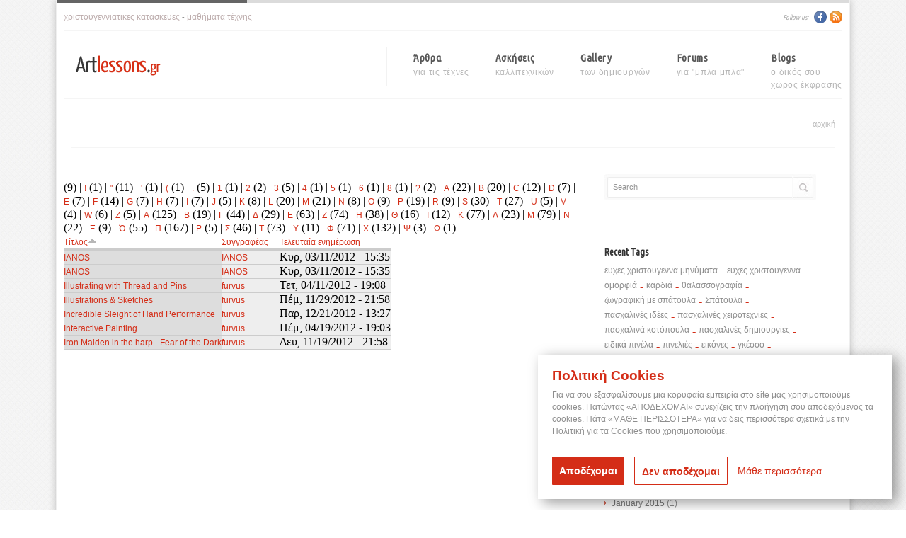

--- FILE ---
content_type: text/html; charset=utf-8
request_url: https://www.artlessons.gr/%CE%BA%CE%B1%CF%84%CE%AC%CE%BB%CE%BF%CE%B3%CE%BF%CF%82/i
body_size: 10071
content:
<!DOCTYPE html PUBLIC "-//W3C//DTD XHTML+RDFa 1.0//EN"
  "http://www.w3.org/MarkUp/DTD/xhtml-rdfa-1.dtd">
<html xmlns="http://www.w3.org/1999/xhtml" xmlns:og="http://ogp.me/ns#" xmlns:fb="http://ogp.me/ns/fb#" xml:lang="el" version="XHTML+RDFa 1.0" dir="ltr"
  
  xmlns:og="http://ogp.me/ns#"
  xmlns:article="http://ogp.me/ns/article#"
  xmlns:book="http://ogp.me/ns/book#"
  xmlns:profile="http://ogp.me/ns/profile#"
  xmlns:video="http://ogp.me/ns/video#"
  xmlns:product="http://ogp.me/ns/product#"
  xmlns:content="http://purl.org/rss/1.0/modules/content/"
  xmlns:dc="http://purl.org/dc/terms/"
  xmlns:foaf="http://xmlns.com/foaf/0.1/"
  xmlns:rdfs="http://www.w3.org/2000/01/rdf-schema#"
  xmlns:sioc="http://rdfs.org/sioc/ns#"
  xmlns:sioct="http://rdfs.org/sioc/types#"
  xmlns:skos="http://www.w3.org/2004/02/skos/core#"
  xmlns:xsd="http://www.w3.org/2001/XMLSchema#">
<head profile="http://www.w3.org/1999/xhtml/vocab">
  <meta http-equiv="Content-Type" content="text/html; charset=utf-8" />
  <meta http-equiv="Content-Type" content="text/html; charset=utf-8" />
<link rel="shortcut icon" href="https://www.artlessons.gr/sites/all/themes/clean/images/16x16.png" type="image/png" />
<meta name="generator" content="Drupal 7 (https://www.drupal.org)" />
<link rel="canonical" href="https://www.artlessons.gr/%CE%BA%CE%B1%CF%84%CE%AC%CE%BB%CE%BF%CE%B3%CE%BF%CF%82/i" />
<link rel="shortlink" href="https://www.artlessons.gr/%CE%BA%CE%B1%CF%84%CE%AC%CE%BB%CE%BF%CE%B3%CE%BF%CF%82/i" />
<meta property="og:site_name" content="Μαθήματα τέχνης - Artlessons.gr" />
<meta property="og:type" content="article" />
<meta property="og:url" content="https://www.artlessons.gr/%CE%BA%CE%B1%CF%84%CE%AC%CE%BB%CE%BF%CE%B3%CE%BF%CF%82/i" />
  <title>| Μαθήματα τέχνης - Artlessons.gr</title>
  <link href='//fonts.googleapis.com/css?family=Ubuntu+Condensed&subset=latin,greek' rel='stylesheet' type='text/css'>
  <script type="text/javascript" src="//assets.pinterest.com/js/pinit.js"></script>
  <meta property="fb:admins" content="518744151" />
  <meta property="fb:app_id" content="406400099375166" />
  
  <style type="text/css" media="all">
@import url("https://www.artlessons.gr/modules/system/system.base.css?qomq05");
@import url("https://www.artlessons.gr/modules/system/system.messages.css?qomq05");
@import url("https://www.artlessons.gr/modules/system/system.theme.css?qomq05");
</style>
<style type="text/css" media="all">
@import url("https://www.artlessons.gr/modules/comment/comment.css?qomq05");
@import url("https://www.artlessons.gr/modules/field/theme/field.css?qomq05");
@import url("https://www.artlessons.gr/sites/all/modules/google_cse/google_cse.css?qomq05");
@import url("https://www.artlessons.gr/modules/node/node.css?qomq05");
@import url("https://www.artlessons.gr/modules/search/search.css?qomq05");
@import url("https://www.artlessons.gr/modules/user/user.css?qomq05");
@import url("https://www.artlessons.gr/modules/forum/forum.css?qomq05");
@import url("https://www.artlessons.gr/sites/all/modules/views/css/views.css?qomq05");
</style>
<style type="text/css" media="all">
@import url("https://www.artlessons.gr/sites/all/modules/ctools/css/ctools.css?qomq05");
@import url("https://www.artlessons.gr/sites/all/modules/lightbox2/css/lightbox.css?qomq05");
</style>
<style type="text/css" media="all">
@import url("https://www.artlessons.gr/sites/all/themes/clean/css/default.css?qomq05");
@import url("https://www.artlessons.gr/sites/all/themes/clean/css/jquery.ad-gallery.css?qomq05");
@import url("https://www.artlessons.gr/sites/all/themes/clean/css/my_slider_style.css?qomq05");
@import url("https://www.artlessons.gr/sites/all/themes/clean/css/nivo-slider.css?qomq05");
@import url("https://www.artlessons.gr/sites/all/themes/clean/css/prettyPhoto.css?qomq05");
@import url("https://www.artlessons.gr/sites/all/themes/clean/css/style.css?qomq05");
@import url("https://www.artlessons.gr/sites/all/themes/clean/css/theme_style.css?qomq05");
@import url("https://www.artlessons.gr/sites/all/themes/clean/css/themes.css?qomq05");
</style>

  <script type="text/javascript" src="//ajax.googleapis.com/ajax/libs/jquery/1.10.2/jquery.min.js"></script>
<script type="text/javascript">
<!--//--><![CDATA[//><!--
window.jQuery || document.write("<script src='/sites/all/modules/jquery_update/replace/jquery/1.10/jquery.min.js'>\x3C/script>")
//--><!]]>
</script>
<script type="text/javascript" src="https://www.artlessons.gr/misc/jquery.once.js?v=1.2"></script>
<script type="text/javascript" src="https://www.artlessons.gr/misc/drupal.js?qomq05"></script>
<script type="text/javascript" src="https://www.artlessons.gr/sites/all/modules/jquery_update/replace/ui/external/jquery.cookie.js?v=67fb34f6a866c40d0570"></script>
<script type="text/javascript" src="https://www.artlessons.gr/sites/all/modules/jquery_update/replace/misc/jquery.form.min.js?v=2.69"></script>
<script type="text/javascript" src="https://www.artlessons.gr/misc/ajax.js?v=7.63"></script>
<script type="text/javascript" src="https://www.artlessons.gr/sites/all/modules/jquery_update/js/jquery_update.js?v=0.0.1"></script>
<script type="text/javascript" src="https://www.artlessons.gr/sites/all/modules/google_cse/google_cse.js?qomq05"></script>
<script type="text/javascript" src="https://www.artlessons.gr/sites/default/files/languages/el_dMRaLZisSsdmsK67WWMLCqkeOkU7uUqCMh_bGr4ITX8.js?qomq05"></script>
<script type="text/javascript" src="https://www.artlessons.gr/sites/all/themes/clean/js/labs.core.js?qomq05"></script>
<script type="text/javascript" src="https://www.artlessons.gr/sites/all/themes/clean/js/jquery.inputstext.js?qomq05"></script>
<script type="text/javascript" src="https://www.artlessons.gr/sites/all/themes/clean/js/jquery.cycle.all.js?qomq05"></script>
<script type="text/javascript" src="https://www.artlessons.gr/sites/all/themes/clean/js/jquery.masonry.min.js?qomq05"></script>
<script type="text/javascript" src="https://www.artlessons.gr/sites/all/themes/clean/js/main.js?qomq05"></script>
<script type="text/javascript" src="https://www.artlessons.gr/sites/all/themes/clean/js/script.js?qomq05"></script>
<script type="text/javascript" src="https://www.artlessons.gr/sites/all/modules/lightbox2/js/lightbox.js?1768894039"></script>
<script type="text/javascript" src="https://www.artlessons.gr/sites/all/modules/views/js/base.js?qomq05"></script>
<script type="text/javascript" src="https://www.artlessons.gr/misc/progress.js?v=7.63"></script>
<script type="text/javascript" src="https://www.artlessons.gr/sites/all/modules/views/js/ajax_view.js?qomq05"></script>
<script type="text/javascript">
<!--//--><![CDATA[//><!--
jQuery.extend(Drupal.settings, {"basePath":"\/","pathPrefix":"","ajaxPageState":{"theme":"clean","theme_token":"9boZnKgkWINMsd7l6LvA67AEo8cj2RbjtnVndrkM95U","jquery_version":"1.10","js":{"\/\/ajax.googleapis.com\/ajax\/libs\/jquery\/1.10.2\/jquery.min.js":1,"0":1,"misc\/jquery.once.js":1,"misc\/drupal.js":1,"sites\/all\/modules\/jquery_update\/replace\/ui\/external\/jquery.cookie.js":1,"sites\/all\/modules\/jquery_update\/replace\/misc\/jquery.form.min.js":1,"misc\/ajax.js":1,"sites\/all\/modules\/jquery_update\/js\/jquery_update.js":1,"sites\/all\/modules\/google_cse\/google_cse.js":1,"public:\/\/languages\/el_dMRaLZisSsdmsK67WWMLCqkeOkU7uUqCMh_bGr4ITX8.js":1,"sites\/all\/themes\/clean\/js\/labs.core.js":1,"sites\/all\/themes\/clean\/js\/jquery.inputstext.js":1,"sites\/all\/themes\/clean\/js\/jquery.cycle.all.js":1,"sites\/all\/themes\/clean\/js\/jquery.masonry.min.js":1,"sites\/all\/themes\/clean\/js\/main.js":1,"sites\/all\/themes\/clean\/js\/script.js":1,"sites\/all\/modules\/lightbox2\/js\/lightbox.js":1,"sites\/all\/modules\/views\/js\/base.js":1,"misc\/progress.js":1,"sites\/all\/modules\/views\/js\/ajax_view.js":1},"css":{"modules\/system\/system.base.css":1,"modules\/system\/system.messages.css":1,"modules\/system\/system.theme.css":1,"modules\/comment\/comment.css":1,"modules\/field\/theme\/field.css":1,"sites\/all\/modules\/google_cse\/google_cse.css":1,"modules\/node\/node.css":1,"modules\/search\/search.css":1,"modules\/user\/user.css":1,"modules\/forum\/forum.css":1,"sites\/all\/modules\/views\/css\/views.css":1,"sites\/all\/modules\/ctools\/css\/ctools.css":1,"sites\/all\/modules\/lightbox2\/css\/lightbox.css":1,"sites\/all\/themes\/clean\/css\/default.css":1,"sites\/all\/themes\/clean\/css\/jquery.ad-gallery.css":1,"sites\/all\/themes\/clean\/css\/my_slider_style.css":1,"sites\/all\/themes\/clean\/css\/nivo-slider.css":1,"sites\/all\/themes\/clean\/css\/prettyPhoto.css":1,"sites\/all\/themes\/clean\/css\/style.css":1,"sites\/all\/themes\/clean\/css\/theme_style.css":1,"sites\/all\/themes\/clean\/css\/themes.css":1}},"googleCSE":{"cx":"","resultsWidth":600,"domain":"www.google.com","showWaterMark":true},"lightbox2":{"rtl":"0","file_path":"\/(\\w\\w\/)public:\/","default_image":"\/sites\/all\/modules\/lightbox2\/images\/brokenimage.jpg","border_size":10,"font_color":"000","box_color":"fff","top_position":"","overlay_opacity":"0.8","overlay_color":"000","disable_close_click":1,"resize_sequence":0,"resize_speed":400,"fade_in_speed":400,"slide_down_speed":600,"use_alt_layout":0,"disable_resize":0,"disable_zoom":0,"force_show_nav":0,"show_caption":1,"loop_items":0,"node_link_text":"","node_link_target":0,"image_count":"Image !current of !total","video_count":"Video !current of !total","page_count":"Page !current of !total","lite_press_x_close":"press \u003Ca href=\u0022#\u0022 onclick=\u0022hideLightbox(); return FALSE;\u0022\u003E\u003Ckbd\u003Ex\u003C\/kbd\u003E\u003C\/a\u003E to close","download_link_text":"","enable_login":false,"enable_contact":false,"keys_close":"c x 27","keys_previous":"p 37","keys_next":"n 39","keys_zoom":"z","keys_play_pause":"32","display_image_size":"original","image_node_sizes":"()","trigger_lightbox_classes":"","trigger_lightbox_group_classes":"","trigger_slideshow_classes":"","trigger_lightframe_classes":"","trigger_lightframe_group_classes":"","custom_class_handler":0,"custom_trigger_classes":"","disable_for_gallery_lists":true,"disable_for_acidfree_gallery_lists":true,"enable_acidfree_videos":true,"slideshow_interval":5000,"slideshow_automatic_start":true,"slideshow_automatic_exit":true,"show_play_pause":true,"pause_on_next_click":false,"pause_on_previous_click":true,"loop_slides":false,"iframe_width":600,"iframe_height":400,"iframe_border":1,"enable_video":0},"better_exposed_filters":{"views":{"glossary":{"displays":{"attachment":{"filters":[]},"page":{"filters":[]}}},"tagadelic":{"displays":{"block_1":{"filters":[]}}},"archive":{"displays":{"block":{"filters":[]}}},"askiseis_latest":{"displays":{"block_1":{"filters":[]}}},"NodeInTheSameTerm":{"displays":{"block_1":{"filters":[]}}},"Recent_blog_block":{"displays":{"block_1":{"filters":[]}}}}},"views":{"ajax_path":"\/views\/ajax","ajaxViews":{"views_dom_id:0c6409a32a9e9a3bd30633c1a088809d":{"view_name":"glossary","view_display_id":"page","view_args":"i","view_path":"\u03ba\u03b1\u03c4\u03ac\u03bb\u03bf\u03b3\u03bf\u03c2\/i","view_base_path":"\u03ba\u03b1\u03c4\u03ac\u03bb\u03bf\u03b3\u03bf\u03c2","view_dom_id":"0c6409a32a9e9a3bd30633c1a088809d","pager_element":0}}}});
//--><!]]>
</script>
<script type="text/javascript"><!--//--><![CDATA[//><!--
	var appConfig = {'type' : '', 'arg0' : 'κατάλογος', 'arg1' : 'i'};
//--><!]]></script>

<style type="text/css" media="all">@import "/gdpr_cookies/cookies.css?6";</style>
<script type="text/javascript" src="/gdpr_cookies/cookies.js?6"></script>

</head>
<body class="html not-front not-logged-in one-sidebar sidebar-first page-κατάλογος page-κατάλογος-i" >
<!-- Load Facebook SDK for JavaScript -->
<div id="fb-root"></div>
      <script>
        window.fbAsyncInit = function() {
          FB.init({
            xfbml            : true,
            version          : 'v9.0'
          });
        };

        (function(d, s, id) {
        var js, fjs = d.getElementsByTagName(s)[0];
        if (d.getElementById(id)) return;
        js = d.createElement(s); js.id = id;
        js.src = 'https://connect.facebook.net/el_GR/sdk/xfbml.customerchat.js';
        fjs.parentNode.insertBefore(js, fjs);
      }(document, 'script', 'facebook-jssdk'));</script>

      <!-- Your Chat Plugin code -->
      <div class="fb-customerchat"
        attribution="setup_tool"
        page_id="312710102121657">
      </div>

  <div id="wrapper">
	
    <div id="header">
    	<div class="inner">
			<div class="block_top_navigation">
	        	<div class="col_1">
	            	<p><a href="/tags/χριστουγεννιάτικες-κατασκευές">χριστουγεννιατικες κατασκευες</a> - <a href="/τέχνες">μαθήματα τέχνης</a></p> 	            </div>
	        	<div class="col_2">
	            	<div class="block_social_top">
                    	<p>Follow us:</p>
	                	<a href="https://facebook.com/artlessons.gr" class="facebook">Facebook</a>
                        <a href="/feed/" class="rss">Rss</a>
	                </div>
	            </div>
            </div>
            <div class="line"></div>
            <div class="block_mid">
	            <div id="logo">
	            	<a href="/"><img src="/sites/all/themes/clean/images/logo.png" alt="Μαθήματα τέχνης - ArtLessons.gr" title="Μαθήματα τέχνης - ArtLessons.gr" /></a>
	            </div>
                <div id="menu">
                	<ul class="menu"><li class="first expanded menu-284"><a href="/%CF%84%CE%AD%CF%87%CE%BD%CE%B5%CF%82" title=" για τις τέχνες">άρθρα<span> για τις τέχνες</span></a><ul class="menu"><li class="first leaf menu-289"><a href="/%CF%84%CE%AD%CF%87%CE%BD%CE%B5%CF%82/%CE%B6%CF%89%CE%B3%CF%81%CE%B1%CF%86%CE%B9%CE%BA%CE%AE" title="">ΖΩΓΡΑΦΙΚΗ</a></li>
<li class="leaf menu-287"><a href="/%CF%84%CE%AD%CF%87%CE%BD%CE%B5%CF%82/%CF%87%CF%81%CF%89%CE%BC%CE%B1%CF%84%CE%BF%CE%BB%CE%BF%CE%B3%CE%AF%CE%B1" title="">ΧΡΩΜΑΤΟΛΟΓΙΑ</a></li>
<li class="leaf menu-1835"><a href="/%CF%84%CE%AD%CF%87%CE%BD%CE%B5%CF%82/%CF%80%CF%81%CE%BF%CE%BF%CF%80%CF%84%CE%B9%CE%BA%CE%AE" title="">ΠΡΟΟΠΤΙΚΗ</a></li>
<li class="leaf menu-288"><a href="/%CF%84%CE%AD%CF%87%CE%BD%CE%B5%CF%82/%CE%B9%CF%83%CF%84%CE%BF%CF%81%CE%AF%CE%B1-%CF%84%CE%B7%CF%82-%CF%84%CE%AD%CF%87%CE%BD%CE%B7%CF%82" title="">ΙΣΤΟΡΙΑ ΤΗΣ ΤΕΧΝΗΣ</a></li>
<li class="leaf menu-286"><a href="/%CF%84%CE%AD%CF%87%CE%BD%CE%B5%CF%82/%CE%B3%CE%BB%CF%85%CF%80%CF%84%CE%B9%CE%BA%CE%AE" title="">ΓΛΥΠΤΙΚΗ</a></li>
<li class="leaf menu-285"><a href="/%CF%84%CE%AD%CF%87%CE%BD%CE%B5%CF%82/%CE%B1%CE%B3%CE%B9%CE%BF%CE%B3%CF%81%CE%B1%CF%86%CE%AF%CE%B1" title="">ΑΓΙΟΓΡΑΦΙΑ</a></li>
<li class="leaf menu-1766"><a href="/%CF%84%CE%AD%CF%87%CE%BD%CE%B5%CF%82/%CF%87%CE%B5%CE%B9%CF%81%CE%BF%CF%84%CE%B5%CF%87%CE%BD%CE%AF%CE%B1" title="">ΧΕΙΡΟΤΕΧΝΙΑ</a></li>
<li class="last leaf menu-379"><a href="/%CF%84%CE%AD%CF%87%CE%BD%CE%B5%CF%82/%CE%BC%CE%BF%CF%85%CF%83%CE%B9%CE%BA%CE%AE" title="">ΜΟΥΣΙΚΗ</a></li>
</ul></li>
<li class="expanded menu-377"><a href="/%CE%B1%CF%83%CE%BA%CE%AE%CF%83%CE%B5%CE%B9%CF%82" title=" καλλιτεχνικών">ασκήσεις<span> καλλιτεχνικών</span></a><ul class="menu"><li class="first leaf menu-280"><a href="/%CE%B1%CF%83%CE%BA%CE%AE%CF%83%CE%B5%CE%B9%CF%82/%CE%BC%CE%B1%CE%B8%CE%AE%CE%BC%CE%B1%CF%84%CE%B1-%CE%B6%CF%89%CE%B3%CF%81%CE%B1%CF%86%CE%B9%CE%BA%CE%AE%CF%82" title="">ΖΩΓΡΑΦΙΚΗΣ</a></li>
<li class="leaf menu-282"><a href="/%CE%B1%CF%83%CE%BA%CE%AE%CF%83%CE%B5%CE%B9%CF%82/%CE%BC%CE%B1%CE%B8%CE%AE%CE%BC%CE%B1%CF%84%CE%B1-%CF%87%CF%81%CF%89%CE%BC%CE%B1%CF%84%CE%BF%CE%BB%CE%BF%CE%B3%CE%AF%CE%B1%CF%82" title="">ΧΡΩΜΑΤΟΛΟΓΙΑΣ</a></li>
<li class="leaf menu-279"><a href="/%CE%B1%CF%83%CE%BA%CE%AE%CF%83%CE%B5%CE%B9%CF%82/%CE%BC%CE%B1%CE%B8%CE%AE%CE%BC%CE%B1%CF%84%CE%B1-%CE%B3%CE%BB%CF%85%CF%80%CF%84%CE%B9%CE%BA%CE%AE%CF%82" title="">ΓΛΥΠΤΙΚΗΣ</a></li>
<li class="last leaf menu-281"><a href="/%CE%B1%CF%83%CE%BA%CE%AE%CF%83%CE%B5%CE%B9%CF%82/%CE%BC%CE%B1%CE%B8%CE%AE%CE%BC%CE%B1%CF%84%CE%B1-%CE%BC%CE%BF%CF%85%CF%83%CE%B9%CE%BA%CE%AE%CF%82" title="">ΜΟΥΣΙΚΗΣ</a></li>
</ul></li>
<li class="leaf menu-297"><a href="/gallery" title=" των δημιουργών">gallery<span> των δημιουργών</span></a></li>
<li class="leaf menu-265"><a href="/forum" title=" για &quot;μπλα μπλα&quot;">forums<span> για "μπλα μπλα"</span></a></li>
<li class="last leaf menu-318"><a href="/blogs" title=" ο δικός σου χώρος έκφρασης">blogs<span> ο δικός σου<br> χώρος έκφρασης</span></a></li>
</ul>                </div>
            </div>
            <div class="line"></div>
        </div>
	</div>
	
	<div id="content">
    	<div class="inner">
        	<div class="top_rows">
	        	<div class="page_title">
	            	<h1></h1>
	                
	                	                <div class="page_navigation">
	                	<ul><li><a href="/">Αρχική</a></li><li></li></ul>  
	                </div>
	            </div>
	            <div class="line"></div>
           </div>
           <div class="separator topseparator">
           		            	<div class="tabsarea">
	            	<div class="tabsitem"></div>
			       	<div class="tabsitem"></div>
	            	<div class="tabsitem"></div>
            	</div>
           </div>
            
            
            
           <div class="block_cont_left">
           	
           	           	
              			  			  			  			  	      	  		      
		        <div class="region region-content">
    <div id="block-system-main" class="block block-system clearfix">
  <div class="top"> </div>
  <div class="block-inner">
  
		            
		<div class="content" >
		  <div class="view view-glossary view-id-glossary view-display-id-page view-dom-id-0c6409a32a9e9a3bd30633c1a088809d">
        
  
      <div class="attachment attachment-before">
      <div class="view view-glossary view-id-glossary view-display-id-attachment">
        
  
  
      <div class="view-content">
        <span class="views-summary views-summary-unformatted">        <a href="/%CE%BA%CE%B1%CF%84%CE%AC%CE%BB%CE%BF%CE%B3%CE%BF%CF%82/%20"> </a>
          (9)
      </span>  <span class="views-summary views-summary-unformatted">     |     <a href="/%CE%BA%CE%B1%CF%84%CE%AC%CE%BB%CE%BF%CE%B3%CE%BF%CF%82/%21">!</a>
          (1)
      </span>  <span class="views-summary views-summary-unformatted">     |     <a href="/%CE%BA%CE%B1%CF%84%CE%AC%CE%BB%CE%BF%CE%B3%CE%BF%CF%82/%22">&QUOT;</a>
          (11)
      </span>  <span class="views-summary views-summary-unformatted">     |     <a href="/%CE%BA%CE%B1%CF%84%CE%AC%CE%BB%CE%BF%CE%B3%CE%BF%CF%82/%27">&#039;</a>
          (1)
      </span>  <span class="views-summary views-summary-unformatted">     |     <a href="/%CE%BA%CE%B1%CF%84%CE%AC%CE%BB%CE%BF%CE%B3%CE%BF%CF%82/%28">(</a>
          (1)
      </span>  <span class="views-summary views-summary-unformatted">     |     <a href="/%CE%BA%CE%B1%CF%84%CE%AC%CE%BB%CE%BF%CE%B3%CE%BF%CF%82/.">.</a>
          (5)
      </span>  <span class="views-summary views-summary-unformatted">     |     <a href="/%CE%BA%CE%B1%CF%84%CE%AC%CE%BB%CE%BF%CE%B3%CE%BF%CF%82/1">1</a>
          (1)
      </span>  <span class="views-summary views-summary-unformatted">     |     <a href="/%CE%BA%CE%B1%CF%84%CE%AC%CE%BB%CE%BF%CE%B3%CE%BF%CF%82/2">2</a>
          (2)
      </span>  <span class="views-summary views-summary-unformatted">     |     <a href="/%CE%BA%CE%B1%CF%84%CE%AC%CE%BB%CE%BF%CE%B3%CE%BF%CF%82/3">3</a>
          (5)
      </span>  <span class="views-summary views-summary-unformatted">     |     <a href="/%CE%BA%CE%B1%CF%84%CE%AC%CE%BB%CE%BF%CE%B3%CE%BF%CF%82/4">4</a>
          (1)
      </span>  <span class="views-summary views-summary-unformatted">     |     <a href="/%CE%BA%CE%B1%CF%84%CE%AC%CE%BB%CE%BF%CE%B3%CE%BF%CF%82/5">5</a>
          (1)
      </span>  <span class="views-summary views-summary-unformatted">     |     <a href="/%CE%BA%CE%B1%CF%84%CE%AC%CE%BB%CE%BF%CE%B3%CE%BF%CF%82/6">6</a>
          (1)
      </span>  <span class="views-summary views-summary-unformatted">     |     <a href="/%CE%BA%CE%B1%CF%84%CE%AC%CE%BB%CE%BF%CE%B3%CE%BF%CF%82/8">8</a>
          (1)
      </span>  <span class="views-summary views-summary-unformatted">     |     <a href="/%CE%BA%CE%B1%CF%84%CE%AC%CE%BB%CE%BF%CE%B3%CE%BF%CF%82/%3F">?</a>
          (2)
      </span>  <span class="views-summary views-summary-unformatted">     |     <a href="/%CE%BA%CE%B1%CF%84%CE%AC%CE%BB%CE%BF%CE%B3%CE%BF%CF%82/a">A</a>
          (22)
      </span>  <span class="views-summary views-summary-unformatted">     |     <a href="/%CE%BA%CE%B1%CF%84%CE%AC%CE%BB%CE%BF%CE%B3%CE%BF%CF%82/b">B</a>
          (20)
      </span>  <span class="views-summary views-summary-unformatted">     |     <a href="/%CE%BA%CE%B1%CF%84%CE%AC%CE%BB%CE%BF%CE%B3%CE%BF%CF%82/c">C</a>
          (12)
      </span>  <span class="views-summary views-summary-unformatted">     |     <a href="/%CE%BA%CE%B1%CF%84%CE%AC%CE%BB%CE%BF%CE%B3%CE%BF%CF%82/d">D</a>
          (7)
      </span>  <span class="views-summary views-summary-unformatted">     |     <a href="/%CE%BA%CE%B1%CF%84%CE%AC%CE%BB%CE%BF%CE%B3%CE%BF%CF%82/e">E</a>
          (7)
      </span>  <span class="views-summary views-summary-unformatted">     |     <a href="/%CE%BA%CE%B1%CF%84%CE%AC%CE%BB%CE%BF%CE%B3%CE%BF%CF%82/f">F</a>
          (14)
      </span>  <span class="views-summary views-summary-unformatted">     |     <a href="/%CE%BA%CE%B1%CF%84%CE%AC%CE%BB%CE%BF%CE%B3%CE%BF%CF%82/g">G</a>
          (7)
      </span>  <span class="views-summary views-summary-unformatted">     |     <a href="/%CE%BA%CE%B1%CF%84%CE%AC%CE%BB%CE%BF%CE%B3%CE%BF%CF%82/h">H</a>
          (7)
      </span>  <span class="views-summary views-summary-unformatted">     |     <a href="/%CE%BA%CE%B1%CF%84%CE%AC%CE%BB%CE%BF%CE%B3%CE%BF%CF%82/i" class="active">I</a>
          (7)
      </span>  <span class="views-summary views-summary-unformatted">     |     <a href="/%CE%BA%CE%B1%CF%84%CE%AC%CE%BB%CE%BF%CE%B3%CE%BF%CF%82/j">J</a>
          (5)
      </span>  <span class="views-summary views-summary-unformatted">     |     <a href="/%CE%BA%CE%B1%CF%84%CE%AC%CE%BB%CE%BF%CE%B3%CE%BF%CF%82/k">K</a>
          (8)
      </span>  <span class="views-summary views-summary-unformatted">     |     <a href="/%CE%BA%CE%B1%CF%84%CE%AC%CE%BB%CE%BF%CE%B3%CE%BF%CF%82/l">L</a>
          (20)
      </span>  <span class="views-summary views-summary-unformatted">     |     <a href="/%CE%BA%CE%B1%CF%84%CE%AC%CE%BB%CE%BF%CE%B3%CE%BF%CF%82/m">M</a>
          (21)
      </span>  <span class="views-summary views-summary-unformatted">     |     <a href="/%CE%BA%CE%B1%CF%84%CE%AC%CE%BB%CE%BF%CE%B3%CE%BF%CF%82/n">N</a>
          (8)
      </span>  <span class="views-summary views-summary-unformatted">     |     <a href="/%CE%BA%CE%B1%CF%84%CE%AC%CE%BB%CE%BF%CE%B3%CE%BF%CF%82/o">O</a>
          (9)
      </span>  <span class="views-summary views-summary-unformatted">     |     <a href="/%CE%BA%CE%B1%CF%84%CE%AC%CE%BB%CE%BF%CE%B3%CE%BF%CF%82/p">P</a>
          (19)
      </span>  <span class="views-summary views-summary-unformatted">     |     <a href="/%CE%BA%CE%B1%CF%84%CE%AC%CE%BB%CE%BF%CE%B3%CE%BF%CF%82/r">R</a>
          (9)
      </span>  <span class="views-summary views-summary-unformatted">     |     <a href="/%CE%BA%CE%B1%CF%84%CE%AC%CE%BB%CE%BF%CE%B3%CE%BF%CF%82/s">S</a>
          (30)
      </span>  <span class="views-summary views-summary-unformatted">     |     <a href="/%CE%BA%CE%B1%CF%84%CE%AC%CE%BB%CE%BF%CE%B3%CE%BF%CF%82/t">T</a>
          (27)
      </span>  <span class="views-summary views-summary-unformatted">     |     <a href="/%CE%BA%CE%B1%CF%84%CE%AC%CE%BB%CE%BF%CE%B3%CE%BF%CF%82/u">U</a>
          (5)
      </span>  <span class="views-summary views-summary-unformatted">     |     <a href="/%CE%BA%CE%B1%CF%84%CE%AC%CE%BB%CE%BF%CE%B3%CE%BF%CF%82/v">V</a>
          (4)
      </span>  <span class="views-summary views-summary-unformatted">     |     <a href="/%CE%BA%CE%B1%CF%84%CE%AC%CE%BB%CE%BF%CE%B3%CE%BF%CF%82/w">W</a>
          (6)
      </span>  <span class="views-summary views-summary-unformatted">     |     <a href="/%CE%BA%CE%B1%CF%84%CE%AC%CE%BB%CE%BF%CE%B3%CE%BF%CF%82/z">Z</a>
          (5)
      </span>  <span class="views-summary views-summary-unformatted">     |     <a href="/%CE%BA%CE%B1%CF%84%CE%AC%CE%BB%CE%BF%CE%B3%CE%BF%CF%82/%CE%B1">Α</a>
          (125)
      </span>  <span class="views-summary views-summary-unformatted">     |     <a href="/%CE%BA%CE%B1%CF%84%CE%AC%CE%BB%CE%BF%CE%B3%CE%BF%CF%82/%CE%B2">Β</a>
          (19)
      </span>  <span class="views-summary views-summary-unformatted">     |     <a href="/%CE%BA%CE%B1%CF%84%CE%AC%CE%BB%CE%BF%CE%B3%CE%BF%CF%82/%CE%B3">Γ</a>
          (44)
      </span>  <span class="views-summary views-summary-unformatted">     |     <a href="/%CE%BA%CE%B1%CF%84%CE%AC%CE%BB%CE%BF%CE%B3%CE%BF%CF%82/%CE%B4">Δ</a>
          (29)
      </span>  <span class="views-summary views-summary-unformatted">     |     <a href="/%CE%BA%CE%B1%CF%84%CE%AC%CE%BB%CE%BF%CE%B3%CE%BF%CF%82/%CE%B5">Ε</a>
          (63)
      </span>  <span class="views-summary views-summary-unformatted">     |     <a href="/%CE%BA%CE%B1%CF%84%CE%AC%CE%BB%CE%BF%CE%B3%CE%BF%CF%82/%CE%B6">Ζ</a>
          (74)
      </span>  <span class="views-summary views-summary-unformatted">     |     <a href="/%CE%BA%CE%B1%CF%84%CE%AC%CE%BB%CE%BF%CE%B3%CE%BF%CF%82/%CE%B7">Η</a>
          (38)
      </span>  <span class="views-summary views-summary-unformatted">     |     <a href="/%CE%BA%CE%B1%CF%84%CE%AC%CE%BB%CE%BF%CE%B3%CE%BF%CF%82/%CE%B8">Θ</a>
          (16)
      </span>  <span class="views-summary views-summary-unformatted">     |     <a href="/%CE%BA%CE%B1%CF%84%CE%AC%CE%BB%CE%BF%CE%B3%CE%BF%CF%82/%CE%B9">Ι</a>
          (12)
      </span>  <span class="views-summary views-summary-unformatted">     |     <a href="/%CE%BA%CE%B1%CF%84%CE%AC%CE%BB%CE%BF%CE%B3%CE%BF%CF%82/%CE%BA">Κ</a>
          (77)
      </span>  <span class="views-summary views-summary-unformatted">     |     <a href="/%CE%BA%CE%B1%CF%84%CE%AC%CE%BB%CE%BF%CE%B3%CE%BF%CF%82/%CE%BB">Λ</a>
          (23)
      </span>  <span class="views-summary views-summary-unformatted">     |     <a href="/%CE%BA%CE%B1%CF%84%CE%AC%CE%BB%CE%BF%CE%B3%CE%BF%CF%82/%CE%BC">Μ</a>
          (79)
      </span>  <span class="views-summary views-summary-unformatted">     |     <a href="/%CE%BA%CE%B1%CF%84%CE%AC%CE%BB%CE%BF%CE%B3%CE%BF%CF%82/%CE%BD">Ν</a>
          (22)
      </span>  <span class="views-summary views-summary-unformatted">     |     <a href="/%CE%BA%CE%B1%CF%84%CE%AC%CE%BB%CE%BF%CE%B3%CE%BF%CF%82/%CE%BE">Ξ</a>
          (9)
      </span>  <span class="views-summary views-summary-unformatted">     |     <a href="/%CE%BA%CE%B1%CF%84%CE%AC%CE%BB%CE%BF%CE%B3%CE%BF%CF%82/%E1%BD%80">Ὀ</a>
          (55)
      </span>  <span class="views-summary views-summary-unformatted">     |     <a href="/%CE%BA%CE%B1%CF%84%CE%AC%CE%BB%CE%BF%CE%B3%CE%BF%CF%82/%CF%80">Π</a>
          (167)
      </span>  <span class="views-summary views-summary-unformatted">     |     <a href="/%CE%BA%CE%B1%CF%84%CE%AC%CE%BB%CE%BF%CE%B3%CE%BF%CF%82/%CF%81">Ρ</a>
          (5)
      </span>  <span class="views-summary views-summary-unformatted">     |     <a href="/%CE%BA%CE%B1%CF%84%CE%AC%CE%BB%CE%BF%CE%B3%CE%BF%CF%82/%CF%83">Σ</a>
          (46)
      </span>  <span class="views-summary views-summary-unformatted">     |     <a href="/%CE%BA%CE%B1%CF%84%CE%AC%CE%BB%CE%BF%CE%B3%CE%BF%CF%82/%CF%84">Τ</a>
          (73)
      </span>  <span class="views-summary views-summary-unformatted">     |     <a href="/%CE%BA%CE%B1%CF%84%CE%AC%CE%BB%CE%BF%CE%B3%CE%BF%CF%82/%CF%85">Υ</a>
          (11)
      </span>  <span class="views-summary views-summary-unformatted">     |     <a href="/%CE%BA%CE%B1%CF%84%CE%AC%CE%BB%CE%BF%CE%B3%CE%BF%CF%82/%CF%86">Φ</a>
          (71)
      </span>  <span class="views-summary views-summary-unformatted">     |     <a href="/%CE%BA%CE%B1%CF%84%CE%AC%CE%BB%CE%BF%CE%B3%CE%BF%CF%82/%CF%87">Χ</a>
          (132)
      </span>  <span class="views-summary views-summary-unformatted">     |     <a href="/%CE%BA%CE%B1%CF%84%CE%AC%CE%BB%CE%BF%CE%B3%CE%BF%CF%82/%CF%88">Ψ</a>
          (3)
      </span>  <span class="views-summary views-summary-unformatted">     |     <a href="/%CE%BA%CE%B1%CF%84%CE%AC%CE%BB%CE%BF%CE%B3%CE%BF%CF%82/%CF%89">Ω</a>
          (1)
      </span>    </div>
  
  
  
  
  
  
</div>    </div>
  
      <div class="view-content">
      <table class="views-table cols-3" >
         <thead>
      <tr>
                  <th class="views-field views-field-title active" >
            <a href="/%CE%BA%CE%B1%CF%84%CE%AC%CE%BB%CE%BF%CE%B3%CE%BF%CF%82/i?order=title&amp;sort=desc" title="ταξινόμηση κατά Τίτλος" class="active">Τίτλος<img typeof="foaf:Image" src="https://www.artlessons.gr/misc/arrow-desc.png" width="13" height="13" alt="φθίνουσα ταξινόμηση" title="φθίνουσα ταξινόμηση" /></a>          </th>
                  <th class="views-field views-field-name" >
            <a href="/%CE%BA%CE%B1%CF%84%CE%AC%CE%BB%CE%BF%CE%B3%CE%BF%CF%82/i?order=name&amp;sort=asc" title="ταξινόμηση κατά Συγγραφέας" class="active">Συγγραφέας</a>          </th>
                  <th class="views-field views-field-changed" >
            <a href="/%CE%BA%CE%B1%CF%84%CE%AC%CE%BB%CE%BF%CE%B3%CE%BF%CF%82/i?order=changed&amp;sort=asc" title="ταξινόμηση κατά Τελευταία ενημέρωση" class="active">Τελευταία ενημέρωση</a>          </th>
              </tr>
    </thead>
    <tbody>
          <tr class="odd views-row-first">
                  <td class="views-field views-field-title active" >
            <a href="/gallery/%CE%B3%CE%BB%CF%85%CF%80%CF%84%CF%8C/ianos">IANOS</a>          </td>
                  <td class="views-field views-field-name" >
            <a href="/user/ianos" title="Προβολή προσωπικού προφίλ." class="username" xml:lang="" about="/user/ianos" typeof="sioc:UserAccount" property="foaf:name" datatype="">IANOS</a>          </td>
                  <td class="views-field views-field-changed" >
            Κυρ, 03/11/2012 - 15:35          </td>
              </tr>
          <tr class="even">
                  <td class="views-field views-field-title active" >
            <a href="/gallery/%CE%B3%CE%BB%CF%85%CF%80%CF%84%CF%8C/ianos-0">IANOS</a>          </td>
                  <td class="views-field views-field-name" >
            <a href="/user/ianos" title="Προβολή προσωπικού προφίλ." class="username" xml:lang="" about="/user/ianos" typeof="sioc:UserAccount" property="foaf:name" datatype="">IANOS</a>          </td>
                  <td class="views-field views-field-changed" >
            Κυρ, 03/11/2012 - 15:35          </td>
              </tr>
          <tr class="odd">
                  <td class="views-field views-field-title active" >
            <a href="/blog/illustrating-thread-and-pins">Illustrating with Thread and Pins</a>          </td>
                  <td class="views-field views-field-name" >
            <a href="/user/furvus" title="Προβολή προσωπικού προφίλ." class="username" xml:lang="" about="/user/furvus" typeof="sioc:UserAccount" property="foaf:name" datatype="">furvus</a>          </td>
                  <td class="views-field views-field-changed" >
            Τετ, 04/11/2012 - 19:08          </td>
              </tr>
          <tr class="even">
                  <td class="views-field views-field-title active" >
            <a href="/blog/illustrations-sketches">Illustrations &amp; Sketches</a>          </td>
                  <td class="views-field views-field-name" >
            <a href="/user/furvus" title="Προβολή προσωπικού προφίλ." class="username" xml:lang="" about="/user/furvus" typeof="sioc:UserAccount" property="foaf:name" datatype="">furvus</a>          </td>
                  <td class="views-field views-field-changed" >
            Πέμ, 11/29/2012 - 21:58          </td>
              </tr>
          <tr class="odd">
                  <td class="views-field views-field-title active" >
            <a href="/blog/incredible-sleight-hand-performance">Incredible Sleight of Hand Performance</a>          </td>
                  <td class="views-field views-field-name" >
            <a href="/user/furvus" title="Προβολή προσωπικού προφίλ." class="username" xml:lang="" about="/user/furvus" typeof="sioc:UserAccount" property="foaf:name" datatype="">furvus</a>          </td>
                  <td class="views-field views-field-changed" >
            Παρ, 12/21/2012 - 13:27          </td>
              </tr>
          <tr class="even">
                  <td class="views-field views-field-title active" >
            <a href="/blog/interactive-painting">Interactive Painting</a>          </td>
                  <td class="views-field views-field-name" >
            <a href="/user/furvus" title="Προβολή προσωπικού προφίλ." class="username" xml:lang="" about="/user/furvus" typeof="sioc:UserAccount" property="foaf:name" datatype="">furvus</a>          </td>
                  <td class="views-field views-field-changed" >
            Πέμ, 04/19/2012 - 19:03          </td>
              </tr>
          <tr class="odd views-row-last">
                  <td class="views-field views-field-title active" >
            <a href="/blog/iron-maiden-harp-fear-dark">Iron Maiden in the harp - Fear of the Dark</a>          </td>
                  <td class="views-field views-field-name" >
            <a href="/user/furvus" title="Προβολή προσωπικού προφίλ." class="username" xml:lang="" about="/user/furvus" typeof="sioc:UserAccount" property="foaf:name" datatype="">furvus</a>          </td>
                  <td class="views-field views-field-changed" >
            Δευ, 11/19/2012 - 21:58          </td>
              </tr>
      </tbody>
</table>
    </div>
  
  
  
  
  
  
</div>		</div>
		
  </div>
  <div class="bottom"> </div>
</div>  </div><!-- /.region -->
		      
			              </div>

            <div class="block_cont_right">
            	   <div class="region region-sidebar-first">
    <div id="block-block-13" class="block block-block clearfix">
  <div class="top"> </div>
  <div class="block-inner">
  
		            
		<div class="content" >
		  <div class="search_block">
      	<form action="/search/node">
               	<div class="search_inp">
                   	<input type="text" title="Search" class="s_inp_text" name="" style="display: none;">
                   <span>Search</span></div>
                   <div class="search_submit">
                   	<input type="submit" value="" id="dosearch">
                   </div>
           </form>
 </div>		</div>
		
  </div>
  <div class="bottom"> </div>
</div>  </div><!-- /.region -->
            	   <div class="region region-sidebar-right">
    <div id="block-block-20" class="block block-block clearfix">
  <div class="top"> </div>
  <div class="block-inner">
  
		            
		<div class="content" >
		  <script type="text/javascript" src="//go.linkwi.se/delivery/js/crl.js"></script>
<script type="text/javascript">
LinkwiseCreative.show("177-477", "CD3333", "_blank");
</script>
<noscript>
    <iframe id="lkws_5d30bd158b175" name="lkws_5d30bd158b175" src="//go.linkwi.se/delivery/ih.php?cn=177-477&amp;an=CD3333&amp;target=_blank&amp;" style="width:300px;height:250px" scrolling="no" frameborder="0"></iframe>
</noscript>		</div>
		
  </div>
  <div class="bottom"> </div>
</div><div id="block-block-22" class="block block-block clearfix">
  <div class="top"> </div>
  <div class="block-inner">
  
		            
		<div class="content" >
		  <fb:like-box href="https://www.facebook.com/Artlessons.gr" width="336" height="185" show_faces="true" border_color="#ffffff" stream="false" header="false"></fb:like-box>		</div>
		
  </div>
  <div class="bottom"> </div>
</div><div id="block-views-tagadelic-block_1" class="block block-views clearfix">
  <div class="top"> </div>
  <div class="block-inner">
  
		             <div class="title-bg"><div class="title"><h2 class="block-title">Recent Tags</h2></div></div>
                    
		<div class="content" >
		  <div class="view view-tagadelic view-id-tagadelic view-display-id-block_1 view-dom-id-04410232933954c0605f636253cf7cc4">
        
  
  
      <div class="view-content">
        <div class="views-row views-row-1 views-row-odd views-row-first">
      
  <div class="views-field views-field-name">        <span class="field-content"><a href="/tags/%CE%B5%CF%85%CF%87%CE%B5%CF%82-%CF%87%CF%81%CE%B9%CF%83%CF%84%CE%BF%CF%85%CE%B3%CE%B5%CE%BD%CE%BD%CE%B1-%CE%BC%CE%B7%CE%BD%CF%8D%CE%BC%CE%B1%CF%84%CE%B1">ευχες χριστουγεννα μηνύματα</a></span>  </div>  
  <div class="views-field views-field-nothing">        <span class="field-content">-</span>  </div>  </div>
  <div class="views-row views-row-2 views-row-even">
      
  <div class="views-field views-field-name">        <span class="field-content"><a href="/tags/%CE%B5%CF%85%CF%87%CE%B5%CF%82-%CF%87%CF%81%CE%B9%CF%83%CF%84%CE%BF%CF%85%CE%B3%CE%B5%CE%BD%CE%BD%CE%B1">ευχες χριστουγεννα</a></span>  </div>  
  <div class="views-field views-field-nothing">        <span class="field-content">-</span>  </div>  </div>
  <div class="views-row views-row-3 views-row-odd">
      
  <div class="views-field views-field-name">        <span class="field-content"><a href="/tags/%CE%BF%CE%BC%CE%BF%CF%81%CF%86%CE%B9%CE%AC">ομορφιά</a></span>  </div>  
  <div class="views-field views-field-nothing">        <span class="field-content">-</span>  </div>  </div>
  <div class="views-row views-row-4 views-row-even">
      
  <div class="views-field views-field-name">        <span class="field-content"><a href="/tags/%CE%BA%CE%B1%CF%81%CE%B4%CE%B9%CE%AC">καρδιά</a></span>  </div>  
  <div class="views-field views-field-nothing">        <span class="field-content">-</span>  </div>  </div>
  <div class="views-row views-row-5 views-row-odd">
      
  <div class="views-field views-field-name">        <span class="field-content"><a href="/tags/%CE%B8%CE%B1%CE%BB%CE%B1%CF%83%CF%83%CE%BF%CE%B3%CF%81%CE%B1%CF%86%CE%AF%CE%B1">θαλασσογραφία</a></span>  </div>  
  <div class="views-field views-field-nothing">        <span class="field-content">-</span>  </div>  </div>
  <div class="views-row views-row-6 views-row-even">
      
  <div class="views-field views-field-name">        <span class="field-content"><a href="/tags/%CE%B6%CF%89%CE%B3%CF%81%CE%B1%CF%86%CE%B9%CE%BA%CE%AE-%CE%BC%CE%B5-%CF%83%CF%80%CE%AC%CF%84%CE%BF%CF%85%CE%BB%CE%B1">ζωγραφική με σπάτουλα</a></span>  </div>  
  <div class="views-field views-field-nothing">        <span class="field-content">-</span>  </div>  </div>
  <div class="views-row views-row-7 views-row-odd">
      
  <div class="views-field views-field-name">        <span class="field-content"><a href="/tags/%CF%83%CF%80%CE%AC%CF%84%CE%BF%CF%85%CE%BB%CE%B1">Σπάτουλα</a></span>  </div>  
  <div class="views-field views-field-nothing">        <span class="field-content">-</span>  </div>  </div>
  <div class="views-row views-row-8 views-row-even">
      
  <div class="views-field views-field-name">        <span class="field-content"><a href="/tags/%CF%80%CE%B1%CF%83%CF%87%CE%B1%CE%BB%CE%B9%CE%BD%CE%AD%CF%82-%CE%B9%CE%B4%CE%AD%CE%B5%CF%82">πασχαλινές ιδέες</a></span>  </div>  
  <div class="views-field views-field-nothing">        <span class="field-content">-</span>  </div>  </div>
  <div class="views-row views-row-9 views-row-odd">
      
  <div class="views-field views-field-name">        <span class="field-content"><a href="/tags/%CF%80%CE%B1%CF%83%CF%87%CE%B1%CE%BB%CE%B9%CE%BD%CE%AD%CF%82-%CF%87%CE%B5%CE%B9%CF%81%CE%BF%CF%84%CE%B5%CF%87%CE%BD%CE%AF%CE%B5%CF%82">πασχαλινές χειροτεχνίες</a></span>  </div>  
  <div class="views-field views-field-nothing">        <span class="field-content">-</span>  </div>  </div>
  <div class="views-row views-row-10 views-row-even">
      
  <div class="views-field views-field-name">        <span class="field-content"><a href="/tags/%CF%80%CE%B1%CF%83%CF%87%CE%B1%CE%BB%CE%B9%CE%BD%CE%AC-%CE%BA%CE%BF%CF%84%CF%8C%CF%80%CE%BF%CF%85%CE%BB%CE%B1">πασχαλινά κοτόπουλα</a></span>  </div>  
  <div class="views-field views-field-nothing">        <span class="field-content">-</span>  </div>  </div>
  <div class="views-row views-row-11 views-row-odd">
      
  <div class="views-field views-field-name">        <span class="field-content"><a href="/tags/%CF%80%CE%B1%CF%83%CF%87%CE%B1%CE%BB%CE%B9%CE%BD%CE%AD%CF%82-%CE%B4%CE%B7%CE%BC%CE%B9%CE%BF%CF%85%CF%81%CE%B3%CE%AF%CE%B5%CF%82">πασχαλινές δημιουργίες</a></span>  </div>  
  <div class="views-field views-field-nothing">        <span class="field-content">-</span>  </div>  </div>
  <div class="views-row views-row-12 views-row-even">
      
  <div class="views-field views-field-name">        <span class="field-content"><a href="/tags/%CE%B5%CE%B9%CE%B4%CE%B9%CE%BA%CE%AC-%CF%80%CE%B9%CE%BD%CE%AD%CE%BB%CE%B1">ειδικά πινέλα</a></span>  </div>  
  <div class="views-field views-field-nothing">        <span class="field-content">-</span>  </div>  </div>
  <div class="views-row views-row-13 views-row-odd">
      
  <div class="views-field views-field-name">        <span class="field-content"><a href="/tags/%CF%80%CE%B9%CE%BD%CE%B5%CE%BB%CE%B9%CE%AD%CF%82">πινελιές</a></span>  </div>  
  <div class="views-field views-field-nothing">        <span class="field-content">-</span>  </div>  </div>
  <div class="views-row views-row-14 views-row-even">
      
  <div class="views-field views-field-name">        <span class="field-content"><a href="/tags/%CE%B5%CE%B9%CE%BA%CF%8C%CE%BD%CE%B5%CF%82">εικόνες</a></span>  </div>  
  <div class="views-field views-field-nothing">        <span class="field-content">-</span>  </div>  </div>
  <div class="views-row views-row-15 views-row-odd">
      
  <div class="views-field views-field-name">        <span class="field-content"><a href="/tags/%CE%B3%CE%BA%CE%AD%CF%83%CF%83%CE%BF">γκέσσο</a></span>  </div>  
  <div class="views-field views-field-nothing">        <span class="field-content">-</span>  </div>  </div>
  <div class="views-row views-row-16 views-row-even">
      
  <div class="views-field views-field-name">        <span class="field-content"><a href="/tags/%CF%80%CF%81%CE%BF%CE%B5%CF%84%CE%BF%CE%B9%CE%BC%CE%B1%CF%83%CE%AF%CE%B1-%CE%BA%CE%B1%CE%BC%CE%B2%CE%AC">προετοιμασία καμβά</a></span>  </div>  
  <div class="views-field views-field-nothing">        <span class="field-content">-</span>  </div>  </div>
  <div class="views-row views-row-17 views-row-odd">
      
  <div class="views-field views-field-name">        <span class="field-content"><a href="/tags/%CF%87%CF%81%CF%8E%CE%BC%CE%B1%CF%84%CE%B1-%CE%B8%CE%B1%CE%BC%CF%80%CE%AC">χρώματα θαμπά</a></span>  </div>  
  <div class="views-field views-field-nothing">        <span class="field-content">-</span>  </div>  </div>
  <div class="views-row views-row-18 views-row-even">
      
  <div class="views-field views-field-name">        <span class="field-content"><a href="/tags/%CF%87%CF%81%CF%8E%CE%BC%CE%B1%CF%84%CE%B1-%CE%AD%CE%BD%CF%84%CE%BF%CE%BD%CE%B1">χρώματα έντονα</a></span>  </div>  
  <div class="views-field views-field-nothing">        <span class="field-content">-</span>  </div>  </div>
  <div class="views-row views-row-19 views-row-odd">
      
  <div class="views-field views-field-name">        <span class="field-content"><a href="/tags/%CE%BA%CE%B1%CE%B8%CE%B1%CF%81%CE%AE-%CE%B4%CE%B5%CF%85%CF%84%CE%AD%CF%81%CE%B1">καθαρή δευτέρα</a></span>  </div>  
  <div class="views-field views-field-nothing">        <span class="field-content">-</span>  </div>  </div>
  <div class="views-row views-row-20 views-row-even views-row-last">
      
  <div class="views-field views-field-name">        <span class="field-content"><a href="/tags/%CF%88%CE%B1%CE%BB%CE%AF%CE%B4%CE%B1">ψαλίδα</a></span>  </div>  
  <div class="views-field views-field-nothing">        <span class="field-content">-</span>  </div>  </div>
    </div>
  
  
  
  
  
  
</div>		</div>
		
  </div>
  <div class="bottom"> </div>
</div><div id="block-views-archive-block" class="block block-views clearfix">
  <div class="top"> </div>
  <div class="block-inner">
  
		             <div class="title-bg"><div class="title"><h2 class="block-title">Monthly archive</h2></div></div>
                    
		<div class="content" >
		  <div class="view view-archive view-id-archive view-display-id-block view-dom-id-4c6645bf41e4cbd08e1c35276638e07e">
        
  
  
      <div class="view-content">
      <div class="item-list">
  <ul class="views-summary">
      <li><a href="/archive/201910">October 2019</a>
              (1)
          </li>
      <li><a href="/archive/201805">May 2018</a>
              (1)
          </li>
      <li><a href="/archive/201607">July 2016</a>
              (2)
          </li>
      <li><a href="/archive/201501">January 2015</a>
              (1)
          </li>
      <li><a href="/archive/201412">December 2014</a>
              (1)
          </li>
      <li><a href="/archive/201411">November 2014</a>
              (1)
          </li>
      <li><a href="/archive/201408">August 2014</a>
              (1)
          </li>
      <li><a href="/archive/201404">April 2014</a>
              (1)
          </li>
      <li><a href="/archive/201401">January 2014</a>
              (1)
          </li>
      <li><a href="/archive/201312">December 2013</a>
              (2)
          </li>
    </ul>
</div>
    </div>
  
  
  
  
  
  
</div>		</div>
		
  </div>
  <div class="bottom"> </div>
</div>  </div><!-- /.region -->
            	             </div>

			<div class="clear"></div>

	        <div class="column full bottom bottom_area">
								  
								<div class="separator_3"></div><div class="line"></div><div class="separator_3"></div>
				  <div class="region region-footer-secondcolumn">
    <div id="block-views-askiseis_latest-block_1" class="block block-views clearfix">
  <div class="top"> </div>
  <div class="block-inner">
  
		             <div class="title-bg"><div class="title"><h2 class="block-title">Τελευταίες Ασκήσεις</h2></div></div>
                    
		<div class="content" >
		  <div class="view view-askiseis-latest view-id-askiseis_latest view-display-id-block_1 view-dom-id-8757221ad966a783ccaf837554010984">
        
  
  
      <div class="view-content">
        <div class="views-row views-row-1 views-row-odd views-row-first">
      
          <a href="/%CE%B1%CF%83%CE%BA%CE%AE%CF%83%CE%B5%CE%B9%CF%82/%CE%BC%CE%B1%CE%B8%CE%AE%CE%BC%CE%B1%CF%84%CE%B1-%CE%B6%CF%89%CE%B3%CF%81%CE%B1%CF%86%CE%B9%CE%BA%CE%AE%CF%82/%CE%B6%CF%89%CE%B3%CF%81%CE%B1%CF%86%CE%B9%CE%BA%CE%AE-%CE%B3%CE%B9%CE%B1-%CF%80%CE%B1%CE%B9%CE%B4%CE%B9%CE%AC-%CE%BC%CE%B5-%CF%80%CE%B1%CF%81%CE%B1%CE%BC%CF%8D%CE%B8%CE%B9%CE%B1-%CF%84%CE%BF-%CF%80%CF%81%CF%8C%CE%B2%CE%B1%CF%84%CE%BF-%CF%80%CE%BF%CF%85-%CE%BF%CE%BD%CE%B5%CE%B9%CF%81%CE%B5%CF%85%CF%8C%CF%84%CE%B1%CE%BD-%CE%BD%CE%B1-%CF%80%CE%B5%CF%84%CE%AC%CE%BE%CE%B5%CE%B9"><img typeof="foaf:Image" src="https://www.artlessons.gr/sites/default/files/styles/medium_thump/public/%CF%80%CF%81%CF%8C%CE%B2%CE%B1%CF%84%CE%BF.jpg?itok=nzPSaGuN" width="210" height="140" alt="" /></a>    
          <h3 class="field-content half_page_title"><a href="/%CE%B1%CF%83%CE%BA%CE%AE%CF%83%CE%B5%CE%B9%CF%82/%CE%BC%CE%B1%CE%B8%CE%AE%CE%BC%CE%B1%CF%84%CE%B1-%CE%B6%CF%89%CE%B3%CF%81%CE%B1%CF%86%CE%B9%CE%BA%CE%AE%CF%82/%CE%B6%CF%89%CE%B3%CF%81%CE%B1%CF%86%CE%B9%CE%BA%CE%AE-%CE%B3%CE%B9%CE%B1-%CF%80%CE%B1%CE%B9%CE%B4%CE%B9%CE%AC-%CE%BC%CE%B5-%CF%80%CE%B1%CF%81%CE%B1%CE%BC%CF%8D%CE%B8%CE%B9%CE%B1-%CF%84%CE%BF-%CF%80%CF%81%CF%8C%CE%B2%CE%B1%CF%84%CE%BF-%CF%80%CE%BF%CF%85-%CE%BF%CE%BD%CE%B5%CE%B9%CF%81%CE%B5%CF%85%CF%8C%CF%84%CE%B1%CE%BD-%CE%BD%CE%B1-%CF%80%CE%B5%CF%84%CE%AC%CE%BE%CE%B5%CE%B9">Ζωγραφική για παιδιά με παραμύθια-Το πρόβατο που ονειρευόταν να πετάξει</a></h3>    </div>
  <div class="views-row views-row-2 views-row-even">
      
          <a href="/%CE%B1%CF%83%CE%BA%CE%AE%CF%83%CE%B5%CE%B9%CF%82/%CE%BC%CE%B1%CE%B8%CE%AE%CE%BC%CE%B1%CF%84%CE%B1-%CF%87%CF%81%CF%89%CE%BC%CE%B1%CF%84%CE%BF%CE%BB%CE%BF%CE%B3%CE%AF%CE%B1%CF%82/%CE%B1%CE%BD%CE%B1%CE%BA%CE%B1%CE%BB%CF%8D%CF%88%CF%84%CE%B5-%CF%84%CE%B1-%CF%85%CF%80%CE%BF%CE%BA%CE%B5%CE%B9%CE%BC%CE%B5%CE%BD%CE%B9%CE%BA%CE%AC-%CF%87%CF%81%CF%8E%CE%BC%CE%B1%CF%84%CE%B1-%CE%BA%CE%B1%CE%B9-%CF%83%CF%87%CE%AE%CE%BC%CE%B1%CF%84%CE%AC-%CF%83%CE%B1%CF%82"><img typeof="foaf:Image" src="https://www.artlessons.gr/sites/default/files/styles/medium_thump/public/%CF%86%CE%BF%CF%85%CF%84%CE%BF%CF%85%CF%81%CE%B9%CF%83%CF%84%CE%AD%CF%82.jpeg?itok=FWmpt0dq" width="210" height="140" alt="" /></a>    
          <h3 class="field-content half_page_title"><a href="/%CE%B1%CF%83%CE%BA%CE%AE%CF%83%CE%B5%CE%B9%CF%82/%CE%BC%CE%B1%CE%B8%CE%AE%CE%BC%CE%B1%CF%84%CE%B1-%CF%87%CF%81%CF%89%CE%BC%CE%B1%CF%84%CE%BF%CE%BB%CE%BF%CE%B3%CE%AF%CE%B1%CF%82/%CE%B1%CE%BD%CE%B1%CE%BA%CE%B1%CE%BB%CF%8D%CF%88%CF%84%CE%B5-%CF%84%CE%B1-%CF%85%CF%80%CE%BF%CE%BA%CE%B5%CE%B9%CE%BC%CE%B5%CE%BD%CE%B9%CE%BA%CE%AC-%CF%87%CF%81%CF%8E%CE%BC%CE%B1%CF%84%CE%B1-%CE%BA%CE%B1%CE%B9-%CF%83%CF%87%CE%AE%CE%BC%CE%B1%CF%84%CE%AC-%CF%83%CE%B1%CF%82">Ανακαλύψτε τα υποκειμενικά χρώματα και σχήματά σας</a></h3>    </div>
  <div class="views-row views-row-3 views-row-odd">
      
          <a href="/%CE%B1%CF%83%CE%BA%CE%AE%CF%83%CE%B5%CE%B9%CF%82/%CE%BC%CE%B1%CE%B8%CE%AE%CE%BC%CE%B1%CF%84%CE%B1-%CE%B6%CF%89%CE%B3%CF%81%CE%B1%CF%86%CE%B9%CE%BA%CE%AE%CF%82/%CE%B6%CF%89%CE%B3%CF%81%CE%B1%CF%86%CE%B9%CE%BA%CE%AE-%CE%B3%CE%B9%CE%B1-%CF%80%CE%B1%CE%B9%CE%B4%CE%B9%CE%AC-%CE%BC%CE%B5-%CF%80%CE%B1%CF%81%CE%B1%CE%BC%CF%8D%CE%B8%CE%B9%CE%B1-%CF%84%CE%BF-%CF%83%CE%BA%CE%BF%CF%85%CE%BB%CE%AF%CE%BA%CE%B9-%CF%80%CE%BF%CF%85-%CE%AD%CE%B3%CE%B9%CE%BD%CE%B5-%CF%83%CE%BF%CF%86%CF%8C"><img typeof="foaf:Image" src="https://www.artlessons.gr/sites/default/files/styles/medium_thump/public/%CF%84%CE%BF%20%CF%83%CE%BA%CE%BF%CF%85%CE%BB%CE%AF%CE%BA%CE%B9%20%CF%80%CE%BF%CF%85%20%CE%AD%CE%B3%CE%B9%CE%BD%CE%B5%20%CF%83%CE%BF%CF%86%CF%8C.JPG?itok=Y7gkfmEO" width="210" height="140" alt="" /></a>    
          <h3 class="field-content half_page_title"><a href="/%CE%B1%CF%83%CE%BA%CE%AE%CF%83%CE%B5%CE%B9%CF%82/%CE%BC%CE%B1%CE%B8%CE%AE%CE%BC%CE%B1%CF%84%CE%B1-%CE%B6%CF%89%CE%B3%CF%81%CE%B1%CF%86%CE%B9%CE%BA%CE%AE%CF%82/%CE%B6%CF%89%CE%B3%CF%81%CE%B1%CF%86%CE%B9%CE%BA%CE%AE-%CE%B3%CE%B9%CE%B1-%CF%80%CE%B1%CE%B9%CE%B4%CE%B9%CE%AC-%CE%BC%CE%B5-%CF%80%CE%B1%CF%81%CE%B1%CE%BC%CF%8D%CE%B8%CE%B9%CE%B1-%CF%84%CE%BF-%CF%83%CE%BA%CE%BF%CF%85%CE%BB%CE%AF%CE%BA%CE%B9-%CF%80%CE%BF%CF%85-%CE%AD%CE%B3%CE%B9%CE%BD%CE%B5-%CF%83%CE%BF%CF%86%CF%8C">Ζωγραφική για παιδιά με Παραμύθια το σκουλίκι που έγινε σοφό</a></h3>    </div>
  <div class="views-row views-row-4 views-row-even views-row-last">
      
          <a href="/%CE%B1%CF%83%CE%BA%CE%AE%CF%83%CE%B5%CE%B9%CF%82/%CE%BC%CE%B1%CE%B8%CE%AE%CE%BC%CE%B1%CF%84%CE%B1-%CF%87%CF%81%CF%89%CE%BC%CE%B1%CF%84%CE%BF%CE%BB%CE%BF%CE%B3%CE%AF%CE%B1%CF%82/%CF%87%CF%81%CF%89%CE%BC%CE%B1%CF%84%CE%B9%CE%BA%CE%AE-%CF%83%CF%85%CE%B3%CF%87%CE%BF%CF%81%CE%B4%CE%AF%CE%B1-%CE%B4%CF%8D%CE%BF-%CF%87%CF%81%CF%89%CE%BC%CE%AC%CF%84%CF%89%CE%BD"><img typeof="foaf:Image" src="https://www.artlessons.gr/sites/default/files/styles/medium_thump/public/stella_alatza_1203845593_0.jpg?itok=YGy61RKb" width="210" height="140" alt="" /></a>    
          <h3 class="field-content half_page_title"><a href="/%CE%B1%CF%83%CE%BA%CE%AE%CF%83%CE%B5%CE%B9%CF%82/%CE%BC%CE%B1%CE%B8%CE%AE%CE%BC%CE%B1%CF%84%CE%B1-%CF%87%CF%81%CF%89%CE%BC%CE%B1%CF%84%CE%BF%CE%BB%CE%BF%CE%B3%CE%AF%CE%B1%CF%82/%CF%87%CF%81%CF%89%CE%BC%CE%B1%CF%84%CE%B9%CE%BA%CE%AE-%CF%83%CF%85%CE%B3%CF%87%CE%BF%CF%81%CE%B4%CE%AF%CE%B1-%CE%B4%CF%8D%CE%BF-%CF%87%CF%81%CF%89%CE%BC%CE%AC%CF%84%CF%89%CE%BD">Χρωματική συγχορδία δύο χρωμάτων</a></h3>    </div>
    </div>
  
  
  
  
  
  
</div>		</div>
		
  </div>
  <div class="bottom"> </div>
</div>  </div><!-- /.region -->
				  
								  
								<div class="separator_3"></div><div class="line"></div><div class="separator_3"></div>
				  <div class="region region-footer-fourthcolumn">
    <div id="block-views-NodeInTheSameTerm-block_1" class="block block-views clearfix">
  <div class="top"> </div>
  <div class="block-inner">
  
		             <div class="title-bg"><div class="title"><h2 class="block-title">Τελευταια Άρθρα</h2></div></div>
                    
		<div class="content" >
		  <div class="view view-NodeInTheSameTerm view-id-NodeInTheSameTerm view-display-id-block_1 view-dom-id-0dc4a2df53efa091d5e06c8f23052295">
        
  
  
      <div class="view-content">
        <div class="views-row views-row-1 views-row-odd views-row-first">
      
  <div class="views-field views-field-field-images">        <div class="field-content"><a href="/%CF%84%CE%AD%CF%87%CE%BD%CE%B5%CF%82/%CE%B9%CE%B4%CE%AD%CE%B5%CF%82-%CE%B3%CE%B9%CE%B1-%CF%87%CF%81%CE%B9%CF%83%CF%84%CE%BF%CF%85%CE%B3%CE%B5%CE%BD%CE%BD%CE%B9%CE%AC%CF%84%CE%B9%CE%BA%CE%B5%CF%82-%CE%B5%CF%85%CF%87%CE%AD%CF%82"><img typeof="foaf:Image" src="https://www.artlessons.gr/sites/default/files/styles/small_thump/public/2015_3.jpg?itok=fgQfdAqU" width="52" height="38" alt="" /></a></div>  </div>  
  <div class="views-field views-field-title">        <span class="field-content"><a href="/%CF%84%CE%AD%CF%87%CE%BD%CE%B5%CF%82/%CE%B9%CE%B4%CE%AD%CE%B5%CF%82-%CE%B3%CE%B9%CE%B1-%CF%87%CF%81%CE%B9%CF%83%CF%84%CE%BF%CF%85%CE%B3%CE%B5%CE%BD%CE%BD%CE%B9%CE%AC%CF%84%CE%B9%CE%BA%CE%B5%CF%82-%CE%B5%CF%85%CF%87%CE%AD%CF%82">Ιδέες για χριστουγεννιάτικες ευχές</a></span>  </div>  
  <div class="views-field views-field-created">        <span class="field-content">03 December, 2014</span>  </div>  </div>
  <div class="views-row views-row-2 views-row-even">
      
  <div class="views-field views-field-field-images">        <div class="field-content"><a href="/%CF%84%CE%AD%CF%87%CE%BD%CE%B5%CF%82/%CF%87%CE%B5%CE%B9%CF%81%CE%BF%CF%84%CE%B5%CF%87%CE%BD%CE%AF%CE%B1/%CF%84%CE%BF-%CE%B1%CF%83%CF%84%CE%AD%CF%81%CE%B9-%CF%84%CF%89%CE%BD-%CF%87%CF%81%CE%B9%CF%83%CF%84%CE%BF%CF%85%CE%B3%CE%AD%CE%BD%CE%BD%CF%89%CE%BD"><img typeof="foaf:Image" src="https://www.artlessons.gr/sites/default/files/styles/small_thump/public/Xristoyg%2C%20asteri.JPG?itok=0kEb_UyI" width="52" height="38" alt="" /></a></div>  </div>  
  <div class="views-field views-field-title">        <span class="field-content"><a href="/%CF%84%CE%AD%CF%87%CE%BD%CE%B5%CF%82/%CF%87%CE%B5%CE%B9%CF%81%CE%BF%CF%84%CE%B5%CF%87%CE%BD%CE%AF%CE%B1/%CF%84%CE%BF-%CE%B1%CF%83%CF%84%CE%AD%CF%81%CE%B9-%CF%84%CF%89%CE%BD-%CF%87%CF%81%CE%B9%CF%83%CF%84%CE%BF%CF%85%CE%B3%CE%AD%CE%BD%CE%BD%CF%89%CE%BD">Το αστέρι των χριστουγέννων</a></span>  </div>  
  <div class="views-field views-field-created">        <span class="field-content">03 December, 2013</span>  </div>  </div>
  <div class="views-row views-row-3 views-row-odd">
      
  <div class="views-field views-field-field-images">        <div class="field-content"><a href="/%CF%84%CE%AD%CF%87%CE%BD%CE%B5%CF%82/%CF%87%CE%B5%CE%B9%CF%81%CE%BF%CF%84%CE%B5%CF%87%CE%BD%CE%AF%CE%B1/%CF%80%CE%B1%CF%83%CF%87%CE%B1%CE%BB%CE%B9%CE%BD%CE%AC-%CE%B1%CF%85%CE%B3%CE%AC-%CE%B1%CE%BB%CE%BB%CE%BF%CE%B9%CF%8E%CF%84%CE%B9%CE%BA%CE%B1-%CE%B1%CF%80%CF%8C-%CF%84%CE%B1-%CE%AC%CE%BB%CE%BB%CE%B1"><img typeof="foaf:Image" src="https://www.artlessons.gr/sites/default/files/styles/small_thump/public/%CE%A7%CF%81%CF%89%CE%BC%CE%B1%CF%84%CE%B9%CF%83%CF%84%CE%AC%20%CE%B1%CF%85%CE%B3%CE%AC.jpg?itok=4wm-ZfvZ" width="52" height="38" alt="" /></a></div>  </div>  
  <div class="views-field views-field-title">        <span class="field-content"><a href="/%CF%84%CE%AD%CF%87%CE%BD%CE%B5%CF%82/%CF%87%CE%B5%CE%B9%CF%81%CE%BF%CF%84%CE%B5%CF%87%CE%BD%CE%AF%CE%B1/%CF%80%CE%B1%CF%83%CF%87%CE%B1%CE%BB%CE%B9%CE%BD%CE%AC-%CE%B1%CF%85%CE%B3%CE%AC-%CE%B1%CE%BB%CE%BB%CE%BF%CE%B9%CF%8E%CF%84%CE%B9%CE%BA%CE%B1-%CE%B1%CF%80%CF%8C-%CF%84%CE%B1-%CE%AC%CE%BB%CE%BB%CE%B1">Πασχαλινά αυγά αλλοιώτικα από τα άλλα</a></span>  </div>  
  <div class="views-field views-field-created">        <span class="field-content">01 April, 2013</span>  </div>  </div>
  <div class="views-row views-row-4 views-row-even views-row-last">
      
  <div class="views-field views-field-field-images">        <div class="field-content"><a href="/%CF%84%CE%AD%CF%87%CE%BD%CE%B5%CF%82/%CF%87%CE%B5%CE%B9%CF%81%CE%BF%CF%84%CE%B5%CF%87%CE%BD%CE%AF%CE%B1/%CF%80%CE%B1%CF%83%CF%87%CE%B1%CE%BB%CE%B9%CE%BD%CE%AC-%CE%BA%CE%BF%CF%84%CE%BF%CF%80%CE%BF%CF%85%CE%BB%CE%AC%CE%BA%CE%B9%CE%B1"><img typeof="foaf:Image" src="https://www.artlessons.gr/sites/default/files/styles/small_thump/public/%CE%91%CF%85%CE%B3%CE%BF%CE%BA%CE%BF%CF%84%CF%8C%CF%80%CE%BF%CF%85%CE%BB%CE%B1.jpg?itok=dbl1FtWq" width="52" height="38" alt="" /></a></div>  </div>  
  <div class="views-field views-field-title">        <span class="field-content"><a href="/%CF%84%CE%AD%CF%87%CE%BD%CE%B5%CF%82/%CF%87%CE%B5%CE%B9%CF%81%CE%BF%CF%84%CE%B5%CF%87%CE%BD%CE%AF%CE%B1/%CF%80%CE%B1%CF%83%CF%87%CE%B1%CE%BB%CE%B9%CE%BD%CE%AC-%CE%BA%CE%BF%CF%84%CE%BF%CF%80%CE%BF%CF%85%CE%BB%CE%AC%CE%BA%CE%B9%CE%B1">Πασχαλινά κοτοπουλάκια</a></span>  </div>  
  <div class="views-field views-field-created">        <span class="field-content">31 March, 2013</span>  </div>  </div>
    </div>
  
  
  
  
  
  
</div>		</div>
		
  </div>
  <div class="bottom"> </div>
</div><div id="block-views-Recent_blog_block-block_1" class="block block-views clearfix">
  <div class="top"> </div>
  <div class="block-inner">
  
		             <div class="title-bg"><div class="title"><h2 class="block-title">Τελευταία blog </h2></div></div>
                    
		<div class="content" >
		  <div class="view view-Recent-blog-block view-id-Recent_blog_block view-display-id-block_1 view-dom-id-1a3f5ae4d0ef31472b16e31c1bb45cba">
        
  
  
      <div class="view-content">
        <div class="views-row views-row-1 views-row-odd views-row-first">
      
  <div class="views-field views-field-field-blog-images">        <div class="field-content"><a href="/blog/space-oddity"><img typeof="foaf:Image" src="https://www.artlessons.gr/sites/default/files/styles/mini_thump/public/groundcontrol.png?itok=CP8DZwiB" width="112" height="85" alt="" /></a></div>  </div>  
  <div class="views-field views-field-title">        <h3 class="field-content half_page_title"><a href="/blog/space-oddity">Space Oddity</a></h3>  </div>  
  <div class="views-field views-field-created">        <span class="field-content">13 May, 2013</span>  </div>  </div>
  <div class="views-row views-row-2 views-row-even views-row-last">
      
  <div class="views-field views-field-field-blog-images">        <div class="field-content"><a href="/blog/viking-martini"><img typeof="foaf:Image" src="https://www.artlessons.gr/sites/default/files/styles/mini_thump/public/viking.jpg?itok=ZSWkxvRk" width="112" height="85" alt="" /></a></div>  </div>  
  <div class="views-field views-field-title">        <h3 class="field-content half_page_title"><a href="/blog/viking-martini">Viking Martini </a></h3>  </div>  
  <div class="views-field views-field-created">        <span class="field-content">25 January, 2013</span>  </div>  </div>
    </div>
  
  
  
  
  
  
</div>		</div>
		
  </div>
  <div class="bottom"> </div>
</div><div id="block-block-8" class="block block-block clearfix">
  <div class="top"> </div>
  <div class="block-inner">
  
		             <div class="title-bg"><div class="title"><h2 class="block-title">Διαφημίσεις</h2></div></div>
                    
		<div class="content" >
		  <script type="text/javascript"><!--
google_ad_client = "ca-pub-4646119510771431";
/* Artlessons - 336x280 */
google_ad_slot = "2340249845";
google_ad_width = 336;
google_ad_height = 280;
//-->
</script>
<script type="text/javascript" src="https://pagead2.googlesyndication.com/pagead/show_ads.js">
</script>		</div>
		
  </div>
  <div class="bottom"> </div>
</div>  </div><!-- /.region -->
	        </div>
           
		</div>
    </div>
    
    
	<div id="footer">
    	<div class="inner">
    		<div class="line"></div>
            <div class="block_footer">
            	<div id="logo_footer">
	            	<a href="/"><img alt="Μαθήματα τέχνης - ArtLessons.gr" title="Μαθήματα τέχνης - ArtLessons.gr" src="/sites/all/themes/clean/images/logo.png"></a>
	            </div>
                <div class="block_copyrights">
                	<p>copyright © 2006-2026 Artlessons.gr</p>
					<p><a href="/επικοινωνία"><b>Eπικοινωνία</b></a>, <a href="/κατάλογος">Κατάλογος</a>, 
						<a href="/tags">Κατηγορίες</a>, <a href="http://old.artlessons.gr">Παλιό Φόρουμ</a> | 
						<a href="/ασκήσεις/μαθήματα-ζωγραφικής">μαθήματα ζωγραφικής</a>, 
						<a href="/τέχνες/χρωματολογία">μαθήματα χρωματολογίας</a>, <a href="/τέχνες/αγιογραφία">μαθήματα αγιογραφίας</a>
					</p>
					
      
                </div>
                <div class="block_social_footer">
                    	<p>Follow us:</p>
	                	<a href="https://facebook.com/artlessons.gr" class="facebook">Facebook</a>
                        <a href="/feed/" class="rss">Rss</a>
	            </div>
            </div>
       	</div>
    </div>
  	
  </div>

<script defer src="https://static.cloudflareinsights.com/beacon.min.js/vcd15cbe7772f49c399c6a5babf22c1241717689176015" integrity="sha512-ZpsOmlRQV6y907TI0dKBHq9Md29nnaEIPlkf84rnaERnq6zvWvPUqr2ft8M1aS28oN72PdrCzSjY4U6VaAw1EQ==" data-cf-beacon='{"version":"2024.11.0","token":"bbf97208e168436b957bf46bc5b2d4ba","r":1,"server_timing":{"name":{"cfCacheStatus":true,"cfEdge":true,"cfExtPri":true,"cfL4":true,"cfOrigin":true,"cfSpeedBrain":true},"location_startswith":null}}' crossorigin="anonymous"></script>
</body>
</html>


--- FILE ---
content_type: text/html; charset=utf-8
request_url: https://www.google.com/recaptcha/api2/aframe
body_size: 268
content:
<!DOCTYPE HTML><html><head><meta http-equiv="content-type" content="text/html; charset=UTF-8"></head><body><script nonce="DAW6mcbuZZT4iRR5HLdPow">/** Anti-fraud and anti-abuse applications only. See google.com/recaptcha */ try{var clients={'sodar':'https://pagead2.googlesyndication.com/pagead/sodar?'};window.addEventListener("message",function(a){try{if(a.source===window.parent){var b=JSON.parse(a.data);var c=clients[b['id']];if(c){var d=document.createElement('img');d.src=c+b['params']+'&rc='+(localStorage.getItem("rc::a")?sessionStorage.getItem("rc::b"):"");window.document.body.appendChild(d);sessionStorage.setItem("rc::e",parseInt(sessionStorage.getItem("rc::e")||0)+1);localStorage.setItem("rc::h",'1768894043540');}}}catch(b){}});window.parent.postMessage("_grecaptcha_ready", "*");}catch(b){}</script></body></html>